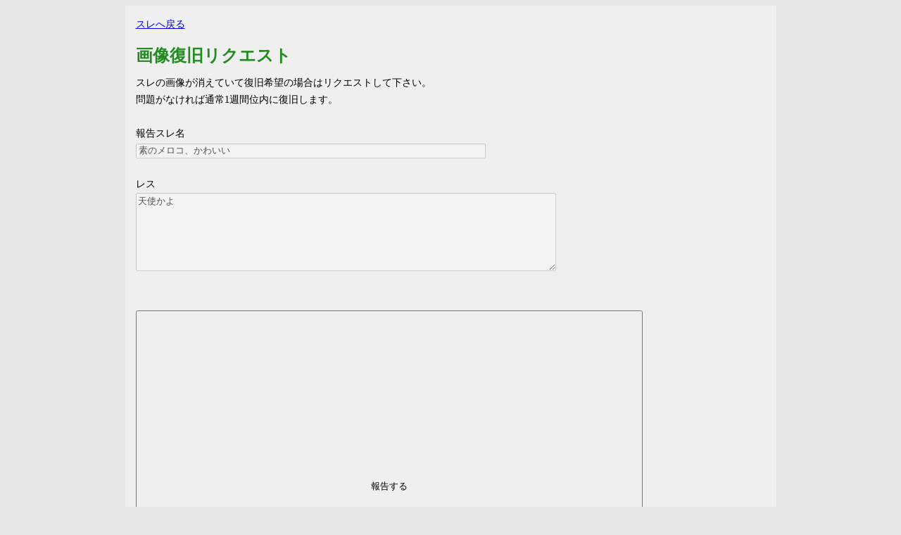

--- FILE ---
content_type: text/html; charset=shift_jis
request_url: https://pokemonbbs.com/poke_gazoufukkyuu/read.cgi?mode=mail&job=form&type=2&f=1815191
body_size: 1490
content:

<!DOCTYPE html>

<html lang="ja">

<head>

<meta name="robots" content="noindex">

<meta charset="shift_jis">

<meta name="keywords" content="掲示板,ポケットモンスター,ポケモン,剣盾,メ[ドシールド,ポケモンカード,SS,ポケモンGO,アニメ,対戦,交換,ポケマス,ポケモンマスターズ">

<meta name="description" content="ポケモン掲示板です。アニメやゲーム、カードなどの話題。SS・対戦・交換も">

<link rel="apple-touch-icon" href="https://img.pokemonbbs.com/sozai/apple-touch-icon4.gif" />

<link rel="apple-touch-icon-precomposed" href="https://img.pokemonbbs.com/sozai/apple-touch-icon4.gif" />

<meta property="og:image" content="https://img.pokemonbbs.com/sozai/apple-touch-icon4.gif">

<link rel="shortcut icon" href="https://img.pokemonbbs.com/sozai/apple-touch-icon4.gif">


<style>

<!--

a.ng_toggle:link    { text-decoration: underline;      color: #bebebe; }  

a.ng_toggle:visited { text-decoration: none;      color: #bebebe; }

a.ng_toggle:hover   { text-decoration: underline; color: #bebebe; }

a.ng_toggle:active  { text-decoration: none;      color: #bebebe; }

a.ng_toggle.enabled { color: #8c8c8c; }



-->

</style>

<script defer src="https://ajax.googleapis.com/ajax/libs/jquery/3.5.1/jquery.min.js"></script>

<!-- <script defer src="https://cdn.jsdelivr.net/npm/jquery-migrate@3.3.1/dist/jquery-migrate.min.js"></script> -->









<!-- google analytics -->

<script>

  (function(i,s,o,g,r,a,m){i['GoogleAnalyticsObject']=r;i[r]=i[r]||function(){

  (i[r].q=i[r].q||[]).push(arguments)},i[r].l=1*new Date();a=s.createElement(o),

  m=s.getElementsByTagName(o)[0];a.async=1;a.src=g;m.parentNode.insertBefore(a,m)

  })(window,document,'script','//www.google-analytics.com/analytics.js','ga');



  ga('create', 'UA-44824683-2', 'auto');

  ga('send', 'pageview');



</script>

<!-- End of google analytics -->



<div style="display:none">

<!-- FC2カウンター ここから -->

<script language="javascript" type="text/javascript" src="//counter1.fc2.com/counter.php?id=89349239"></script><noscript><img src="//counter1.fc2.com/counter_img.php?id=89349239" /></noscript>

<!-- FC2カウンター ここまで -->

</div>





<script defer src="js/pm.min.js?var=20211002_01"></script>
<script defer src="js/form.min.js?var=20211002_01"></script>
<title>メール送信フォーム：ポケモンBBS（掲示板）</title>

<meta name="viewport" content="width=device-width, initial-scale=1, maximum-scale=1, user-scalable=no" />

<meta name="robots" content="noindex">

<meta name="googlebot" content="noindex">

<link rel="STYLESHEET" type="text/css" href="../common/mail.css?var=20211002_01">

<title> 素のメロコ、かわいい：ポケモンBBS</title>

</head>

<body id="houkoku">



<div id="container">

<div id="wrapper-main">

<div id="wrapper-main-in">

<a href="javascript:history.back()">スレへ戻る</a>





<h1 style="color:#228b22">画像復旧リクエスト</h1>スレの画像が消えていて復旧希望の場合はリクエストして下さい。<br>問題がなければ通常1週間位内に復旧します。




<form action="./regist.cgi" method="post" name="myFORM" id="postform">

<input type="hidden" name="mode" value="mail">

<input type="hidden" name="job" value="send">

<input type="hidden" name="type" value="2">

<input type="hidden" name="pm">

<input type="hidden" name="f" value="1815191">


<div style="display:none">

 宛先

  <input type="text" size=30 value="ヒコザル＠かわらのかけら" maxlength=20 disabled>

<br>宛先アドレス

  <input type="text" size=30 value="*********************" disabled> （非表示）

<br>差出人

  <input type="text" name="name" size=30 value="" maxlength=20>



</div>

<br>



報告スレ名<br>

<input type="text" size=60 value="素のメロコ、かわいい" maxlength=60 disabled>

<br>

<br>レス<br>

<textarea cols=72 rows=7 wrapper-main=soft disabled>天使かよ</textarea><br>









</select>

<br><br>






<div style="display:none"><textarea name=comment cols=72 rows=15 wrapper-main=soft></textarea></div>

    <input type=submit value="　　　　　報告する　　　　　" style="height:500px;width:80%">

  </form>

</form>

</div>

</body>

</html>



--- FILE ---
content_type: text/css
request_url: https://pokemonbbs.com/common/mail.css?var=20211002_01
body_size: -23
content:
body#houkoku{
	background-color:#e6e6e6;
	line-height:150%;
}
body#houkokukanryou{
	margin-top:200px;
	background-color:#efefef;
	line-height:150%;
}

/*
#container{
	margin:10px 0px 0px 10ox;
	padding:20px;
	line-height:120%;
	font-size:14px;
}
*/

h1{
	margin:20px 0px 15px 0px;
	font-size:24px;
}

.container{
	width:780px !important;

}

#wrapper-main {
	width:900px;
	margin:0px auto;
	padding:15px 10px 20px 15px;
	background-color:#efefef;
	font-size:14px;
	}
	

blockquote{
	padding:10px;
	margin:10px;
	border:1px solid #dcdcdc;
	background-color:#fafafa;
}



--- FILE ---
content_type: application/javascript
request_url: https://pokemonbbs.com/poke_gazoufukkyuu/js/pm.min.js?var=20211002_01
body_size: 614
content:
var _0x3cc6=['clearInterval','webkitRequestFileSystem','TEMPORARY','log','indexedDB','navigator','userAgent','open','test','done','result','toLowerCase','indexOf','msie','trident','exec','localStorage','setItem','removeItem','val','input[type=\x27hidden\x27][name=\x27pm\x27]','length','setInterval'];(function(_0x975892,_0xaf9ab2){var _0xe98179=function(_0x3941eb){while(--_0x3941eb){_0x975892['push'](_0x975892['shift']());}};_0xe98179(++_0xaf9ab2);}(_0x3cc6,0x19b));var _0x4e34=function(_0x4bd822,_0x2bd6f7){_0x4bd822=_0x4bd822-0x0;var _0xb4bdb3=_0x3cc6[_0x4bd822];return _0xb4bdb3;};'use strict';$(function(){var _0x878957=$(_0x4e34('0x0'));if(0x1===_0x878957[_0x4e34('0x1')]){!function(_0x3fdd8f){var _0x878957,_0x455eea=function(_0x455eea,_0x3fdd8f){var _0x878957=0x0,_0x50449d=!0x1,_0x13b856=window[_0x4e34('0x2')](function(){_0x455eea()&&(window[_0x4e34('0x3')](_0x13b856),_0x3fdd8f(_0x50449d)),0x32<_0x878957++&&(window[_0x4e34('0x3')](_0x13b856),_0x3fdd8f(_0x50449d=!0x0));},0xa);};if(window[_0x4e34('0x4')])window[_0x4e34('0x4')](window[_0x4e34('0x5')],0x1,function(){_0x878957=!0x1;},function(_0x455eea){console[_0x4e34('0x6')](_0x455eea),_0x878957=!0x0;});else if(window[_0x4e34('0x7')]&&/Firefox/['test'](window[_0x4e34('0x8')][_0x4e34('0x9')])){var _0x5bfba6;try{_0x5bfba6=window['indexedDB'][_0x4e34('0xa')](_0x4e34('0xb'));}catch(_0x28f9b0){_0x878957=!0x0;}void 0x0===_0x878957&&_0x455eea(function(){return _0x4e34('0xc')===_0x5bfba6['readyState'];},function(_0x455eea){_0x455eea||(_0x878957=!_0x5bfba6[_0x4e34('0xd')]);});}else if(function(_0x455eea){var _0x3fdd8f=_0x455eea[_0x4e34('0xe')]();if(0x0===_0x3fdd8f[_0x4e34('0xf')](_0x4e34('0x10'))&&0x0===_0x3fdd8f[_0x4e34('0xf')](_0x4e34('0x11')))return!0x1;var _0x878957=/(?:msie|rv:)\s?([\d\.]+)/[_0x4e34('0x12')](_0x3fdd8f);return!!(_0x878957&&0xa<=parseInt(_0x878957[0x1],0xa));}(window[_0x4e34('0x8')]['userAgent'])){_0x878957=!0x1;try{window[_0x4e34('0x7')]||(_0x878957=!0x0);}catch(_0xa9aff3){_0x878957=!0x0;}}else if(window[_0x4e34('0x13')]&&/Safari/['test'](window['navigator'][_0x4e34('0x9')])){try{window['localStorage'][_0x4e34('0x14')](_0x4e34('0xb'),0x1);}catch(_0xf9d237){_0x878957=!0x0;}void 0x0===_0x878957&&(_0x878957=!0x1,window[_0x4e34('0x13')][_0x4e34('0x15')](_0x4e34('0xb')));}_0x455eea(function(){return void 0x0!==_0x878957;},function(_0x455eea){_0x3fdd8f(_0x878957,_0x455eea);});}(function(_0x4c877a,_0xa95c5b){_0xa95c5b||(_0x4c877a?_0x878957[_0x4e34('0x16')]('1'):_0x878957[_0x4e34('0x16')]('0'));});}});

--- FILE ---
content_type: application/javascript
request_url: https://pokemonbbs.com/poke_gazoufukkyuu/js/form.min.js?var=20211002_01
body_size: 14
content:
var _0x7e08=['disabled','pageshow','#postform','submit','find','input[type=submit]','prop'];(function(_0x17f01d,_0x16c2e8){var _0x17ce07=function(_0x5efa7d){while(--_0x5efa7d){_0x17f01d['push'](_0x17f01d['shift']());}};_0x17ce07(++_0x16c2e8);}(_0x7e08,0xcd));var _0x5691=function(_0x495da0,_0x15348d){_0x495da0=_0x495da0-0x0;var _0x52e991=_0x7e08[_0x495da0];return _0x52e991;};'use strict';$(function(){var _0x3ac0cb=null;$(_0x5691('0x0'))['on'](_0x5691('0x1'),function(){var _0x177b63=$(this)[_0x5691('0x2')](_0x5691('0x3'));_0x177b63[_0x5691('0x4')](_0x5691('0x5'),!0x0),_0x3ac0cb=_0x177b63;}),$(window)['on'](_0x5691('0x6'),function(_0x545b25){null!==_0x3ac0cb&&_0x545b25['originalEvent']['persisted']&&(_0x3ac0cb[_0x5691('0x4')](_0x5691('0x5'),!0x1),_0x3ac0cb=null);});});